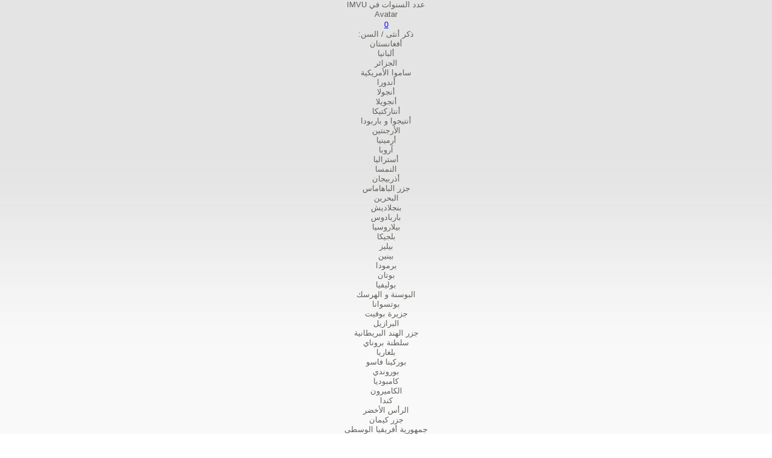

--- FILE ---
content_type: text/html; charset=utf-8
request_url: https://ar.avatars.imvu.com/Guest_PurpleHaze
body_size: 10540
content:
<!DOCTYPE HTML PUBLIC "-//W3C//DTD HTML 4.01 Transitional//EN" ><html dir="rtl">
<head>
    <meta http-equiv="X-UA-Compatible" content="IE=edge" />
    <!-- avatar not ready -->
    <title>IMVU: صفحة الAvatar الخاص بي: Guest_PurpleHaze</title>
        <script src="/common/js/yui2.5.2/build/yahoo/yahoo-min.js"></script>
    <script src="/common/js/yui2.5.2/build/dom/dom-min.js"></script>
    <script src="/common/js/yui2.5.2/build/event/event-min.js"></script>
    <link rel="stylesheet" type="text/css" href="https://avatars.imvu.com/common/js/yui2.5.2/build/reset-fonts-grids/reset-fonts-grids.css" />
    <script src="/common/js/yui2.5.2/build/element/element-beta-min.js"></script>
        <script src="/common/js/yui2.5.2/build/connection/connection-min.js"></script>
        <script src="/common/js/yui2.5.2/build/animation/animation-min.js"></script>
    <link rel="stylesheet" type="text/css" href="https://avatars.imvu.com/common/js/yui2.5.2/build/container/assets/container.css" />
    <script src="/common/js/yui2.5.2/build/container/container-min.js"></script>
    <script src="/common/js/yui2.5.2/build/button/button-min.js"></script>

    <script src="//webasset-akm.imvu.com/asset/cf02daec2a93dffc/common/js/kitchensink.js"></script>
    <link rel="stylesheet" type="text/css" href="//webasset-akm.imvu.com/asset/66b55412530e975c/build/css/imvu.css" />
            <link rel="stylesheet" type="text/css" href="https://avatars.imvu.com/common/skin/base/style.css" />
    <link rel="stylesheet" type="text/css" href="//webasset-akm.imvu.com/asset/6f17f11ebd573337/common/css/topnav2.css" />

<meta http-equiv="Content-Language" content="ar" />
<meta http-equiv="Content-Type" content="text/html; charset=utf-8" />
<meta property="og:locale" content="ar" />
</head>

<style>
body {
    margin: 0px;
    padding: 0px;
    text-align: center;
    overflow-y: hidden;
    background-image: url(https://static.imvu.com/imvufiles/disco_new_profile_background.png);
}
div#content {
    width: 100%;
    height:  100%;
    margin: 0px;
    padding: 0px;
    margin-left: auto;
    margin-right: auto;
}
iframe#avatar_content {
    width: 100%;
    height: 100%;
    border: none;
}
div#born_message {
    margin-left: auto;
    margin-right: auto;
    text-align: center;
    border: 1px solid gray;
    width: 400px;
    padding: 50px;
    background-color: #fff;
}
div#ccpheader_leaderboard {
    padding: none;
    margin-left: auto;
    margin-right: auto;
    text-align: center;
}
.centered { text-align: center; }
div#imvuminiheader { margin-bottom: 0px; }
div#mininav { margin-bottom: 0px; }
</style>

<body class="smartling-ar">

<script src="//webasset-akm.imvu.com/asset/cf02daec2a93dffc/common/js/kitchensink.js"></script>
        <script src="//webasset-akm.imvu.com/asset/2ebe674efa07f5b9/common/js/LoadingPopup.js"></script>
            <form id="send-message-form" action="#" method="post">
        <input type="hidden" id="hidden-sender_id" name="hidden-sender_id" value="" />
        <input type="hidden" id="hidden-recipient_id" name="hidden-recipient_id" value="" />
        <input type="hidden" id="hidden-gift_album_id" name="hidden-gift_album_id" value="" />
        <input type="hidden" id="hidden-gift_track_id" name="hidden-gift_track_id" value="" />
        <input type="hidden" id="hidden-gift_product_id" name="hidden-gift_product_id" value="" />
        <input type="hidden" id="hidden-date_available" name="date_available" value="" />
        <input type="hidden" id="hidden-birthday" name="birthday" value="" />
    </form>
    <div id="message-dialog-iframe-wrapper" style="display:none">
        <iframe id="message-dialog-iframe" src="https://ar.imvu.com/catalog/web_send_message_placeholder.php">
        </iframe>
    </div>
    <div id="message-dialog" style="display:none">
        <div id="verify-dialog" style="display:none">
            <div class="hd" id="verify-dialog-hd">Verify Your Email</div>
            <div class="bd" style="text-align:left">
                <p>You must have a verified account to send a message to a user not on your friend list. To verify your account, please check your email and follow the directions listed.</p>
                <p>Would you like to be resent this verification email?</p>
                <div class="button-holder" style="float:right">
                    <button id="btn_verify_cancel">Cancel</button>
                    <button id="btn_verify_resend" class="resend">Resend</button>
                </div>
            </div>
        </div>
        <div id="not-verify-dialog">
            <div class="hd" id="message-dialog-hd">Send Message</div>
            <div class="bd">
                <div id="msg-widget" class="msg-widget">
                    <table>
                        <tr>
                            <td class="label">Send to:</td>
                            <td id="maybe-forced-recipient" class="inactive notranslate">
                                <b><span id="forced_recipient_name"></span></b>
                            </td>
                            <td id="maybe-recipient-selector">
                                <select id="choose_recipient_id" name="choose_recipient_id">
                                    <option value="0">Choose a contact...</option>
                                </select>
                            </td>
                        </tr>
                        <tr id="maybe-forced-recipient-spacer" class="inactive">
                            <td colspan="2">
                                <div class="small-spacer"></div>
                            </td>
                        </tr>
                        <tr>
                            <td class="label">Message:</td>
                            <td><textarea cols="40" rows="5" id="message_text" style="resize:vertical;"></textarea></td>
                        </tr>
                        <tr>
                            <td class="label"></td>
                            <td>
                                <span class="msg-chars-st">
                                    <span id="charcount" class="notranslate">0</span> / <span id="max_charcount" class="notranslate">&nbsp;</span> characters used
                                </span>
                                <input type="hidden" id="is_public_checkbox" value="false" />
                            </td>
                        </tr>
                        <tr id="maybe-forced-gift" class="inactive">
                            <td class="label">Gift:</td>
                            <td class="right">
                                <div class="forced-gift">
                                    <div id="maybe-forced-gift-track-id" class="inactive">
                                        (<span class="music-price" id="mw-music-price-track">&nbsp;</span> cr)
                                        <span class="music-title" id="mw-music-title-track">&nbsp;</span> by
                                        <span class="music-artist" id="mw-music-artist-track">&nbsp;</span>
                                    </div>
                                    <div id="maybe-forced-gift-album-id" class="inactive">
                                        (<span class="music-price" id="mw-music-price-album">&nbsp;</span> cr)
                                        <span class="music-title" id="mw-music-title-album">&nbsp;</span> by
                                        <span class="music-artist" id="mw-music-artist-album">&nbsp;</span>
                                    </div>
                                    <div id="maybe-forced-gift-product-id" class="inactive">
                                        (<span class="music-price" id="maybe-music-price">&nbsp;</span> cr)
                                        <span class="product-name" id="maybe-product-name">&nbsp;</span>
                                    </div>
                                </div>
                            </td>
                        </tr>
                        <tr id="maybe-choose-gift-instructions" class="inactive">
                            <td></td>
                            <td class="right"><div class="note"><b>*</b>Select product OR music to send as a gift</div></td>
                        </tr>
                        <tr id="maybe-choose-gift-spacer" class="inactive">
                            <td colspan="2"><div class="small-spacer"></div></td>
                        </tr>
                        <tr id="maybe-choose-gift-product" class="inactive">
                            <td class="label">Gift Product:</td>
                            <td class="right">
                                <select id="gift_product_id" name="gift_product_id_selector" disabled="disabled">
                                    <option value="0">(no gift)</option>
                                </select>
                            </td>
                        </tr>
                        <tr id="maybe-choose-gift-product-spacer" class="inactive">
                            <td colspan="2"><div class="small-spacer"></div></td>
                        </tr>
                                                <tr id="mw-gift-wrap-spacer" class="inactive"><td colspan="2"><div class="spacer"></div></td></tr>
                        <tr id="mw-gift-wrap" class="inactive">
                            <td class="label"><div class="giftwrap-label">Gift wrap:</div></td>
                            <td class="right">
                                <select id="gift_wrap_id" name="gift_wrap_id_selector">
                                </select>
                            </td>
                        </tr>
                        <tr id="mw-gift-display" class="inactive">
                            <td></td>
                            <td class="right">
                                <div class="message-gift">
                                    <div id="vip-wrapper">
                                        <div id="giftwrap" style="">
                                            <div id="image-holder">
                                                <a id="mw-gift-image-link" href="#">
                                                    <img id="mw-gift-image" src="https://avatars.imvu.com/common/img/blank.gif" class="" alt="gift-image" />
                                                </a>
                                            </div>
                                            <div id="mw-gift-sidetext" class="sidestuff"></div>
                                        </div>
                                    </div>
                                </div>
                                <div id="mw-gift-note" class="note">Note: Gifts can only be purchased with credits.</div>
                            </td>
                        </tr>
                        <tr id="mw-date" class="inactive">
                            <td class="label"><span style="color:red;font-weight:bold;font-size:9px;margin-right:5px">NEW!</span>Deliver:</td>
                            <td>
                                <div>
                                    <input type="radio" value="0" name="date_available_r" id="r_immediately" checked="checked" />
                                    <label for="r_immediately">Immediately</label>
                                </div>
                                <div id="gift_birthday" style="display:none">
                                    <input type="radio" value="1" name="date_available_r" id="r_birthday" />
                                    <label for="r_birthday">On <span id="birthday_name">AVATARNAME'S</span> birthday (<span id="birthday_date">April 22</span>)</label>
                                </div>
                                <div>
                                    <input type="radio" value="1" name="date_available_r" id="r_later" />
                                    <label for="r_later">On special day:</label>
                                    <select name="date_available" id="s_date_available" disabled="disabled">
                                        <option value="0">- Select a date -</option>
                                                                                <option value="2026-02-13">Galentine&rsquo;s Day (February 13th)</option>
                                                                                <option value="2026-02-14">Valentine&rsquo;s Day (February 14th)</option>
                                                                                <option value="2026-02-17">Lunar New Year (February 17th)</option>
                                                                                <option value="2026-03-17">St. Patrick&rsquo;s Day (March 17th)</option>
                                                                                <option value="2026-04-01">IMVU&rsquo;s Birthday (April 1st)</option>
                                                                                <option value="2026-04-05">Easter (April 5th)</option>
                                                                                <option value="2026-04-22">Earth Day (April 22nd)</option>
                                                                                <option value="2026-05-10">Mother&rsquo;s Day (May 10th)</option>
                                                                                <option value="2026-05-15">Graduation Day (May 15th)</option>
                                                                                <option value="2026-06-21">Father&rsquo;s Day (June 21st)</option>
                                                                            </select>
                                </div>
                            </td>
                        </tr>

                        <tr>
                            <td></td>
                            <td class="right">
                                <div class="button-holder">
                                    <button id="btn_send" class="Send_Message"></button>
                                    <button id="mw_btn_cancel">Cancel</button>
                                </div>
                            </td>
                        </tr>

                        <tr>
                            <td></td>
                            <td class="right">
                                <div class="message-send-status" id="message-send-status"></div>
                            </td>
                        </tr>
                        <tr id="maybe-forced-gift-reset">
                            <td></td>
                            <td class="right">
                                <div class="reset-giftlist-note">
                                <b>Reset Giftlist:</b> To permanently remove your giftlist items from the Gift product menu please
                                <a target="_blank" href="/catalog/reset-giftlist.php">Click here</a>
                                </div>
                            </td>
                        </tr>
                    </table>
                </div>
            </div>
        </div>
    </div>
            <div id="message-send-wait" style="display: none"></div>
        <div id="message-error" style="display: none"></div>
        <div id="buy-gift-complete" style="display: none"></div>
                <span class="SL_norewrite"><script src="//webasset-akm.imvu.com/asset/06564f2ef37d1419/common/js/message-widget.js"></script></span>
<!-- avatar_widget::render_popup_js() --><script src="//webasset-akm.imvu.com/asset/cf02daec2a93dffc/common/js/kitchensink.js"></script>
        <div id="avatar-popup" class="v2 modal_win crowdsource">
            <div class="hd">
                <div class="years-at-imvu">
                    <div class="years notranslate"></div>
                    <div class="years-at-label">عدد السنوات في IMVU</div>
                </div>
                <div class="avatarname">Avatar</div>
            </div>
            <div id="avatar-popup-body" class="bd">
                <div class="av_pic">
                    <a id="avatar-popup-pic-link">
                        <img id="avatar-popup-pic" src="https://avatars.imvu.com/common/img/blank.gif" alt="صورة الavatar" />
                    </a>
                </div>
                <div class="userinfo">
                    <div class="av_name" id="avatar-popup-name"></div>
                    <div class="infosprites notranslate">
                        <a id="avatar-popup-ap" class="sprite-holder" href="/accesspass/" title="Access Pass" target="_blank"><span class="ap-sprite"></span></a>
                        <a id="avatar-popup-ap-plus" class="sprite-holder" href="https://about.imvu.com/all-about-ap-plus" title="Access Pass Plus" target="_blank"><span class="ap_plus-sprite"></span></a>
                        <a id="avatar-popup-age-verify" class="sprite-holder" href="/promotions/age_verification/" title="Age Verified" target="_blank"><span class="av-sprite"></span></a>
                        <a id="avatar-popup-vip" class="sprite-holder" href="/vip_club/" title="VIP Club Member" target="_blank"><span class="vip-sprite"></span></a>
                        <span id="avatar-popup-staff" class="sprite-holder" title="Official IMVU Staff"><span class="staff-sprite"></span></span>
                        <a id="avatar-popup-badge-count" class="badgecount-link sprite-holder" href="/catalog/newsletter/badges.php" title="badges"><span id="avatar-popup-badge-number">0</span><span class="badgecount-sprite"></span><img src="https://avatars.imvu.com/common/img/blank.gif" alt="badge" /></a>
                        <a id="avatar-popup-marriage" class="sprite-holder" href="/marriage/" title="Married" target="_blank"><span class="marriage-sprite"></span></a>

                        <div id="avatar-popup-welcome-moderator-score" class="sprite-holder" title="IMVU Greeter">
                            <div class="welcome-moderator-sprite">
                                <div class="welcome-mod-l"></div>
                                <div class="welcome-mod-r"></div>
                            </div>
                        </div>
                    </div>
                    <div class="infotext">
                        <div><span id="avatar-popup-gender"></span><span id="avatar-popup-l10n-genders"><span class="l10n-gndr-male">ذكر</span> <span class="l10n-gndr-female">أنثى</span> </span><span id="avatar-popup-age-divider">/ </span><span id="avatar-popup-age">السن: <span id="avatar-popup-age-years"></span></span>
                        </div>
                        <div id="avatar-popup-location"></div>
                        <div id="avatar-popup-l10n-countries">
                            <div class="l10n-cntry-1">أفغانستان</div><div class="l10n-cntry-2">ألبانيا</div><div class="l10n-cntry-3">الجزائر</div><div class="l10n-cntry-4">ساموا الأمريكية</div><div class="l10n-cntry-5">أندورا</div><div class="l10n-cntry-6">أنجولا</div><div class="l10n-cntry-7">أنجويلا</div><div class="l10n-cntry-8">أنتاركتيكا</div><div class="l10n-cntry-9">أنتيجوا و باربودا</div><div class="l10n-cntry-10">الأرجنتين</div><div class="l10n-cntry-11">أرمينيا</div><div class="l10n-cntry-12">آروبا</div><div class="l10n-cntry-13">أستراليا</div><div class="l10n-cntry-14">النمسا</div><div class="l10n-cntry-15">أذربيجان</div><div class="l10n-cntry-16">جزر الباهاماس</div><div class="l10n-cntry-17">البحرين</div><div class="l10n-cntry-18">بنجلاديش</div><div class="l10n-cntry-19">باربادوس</div><div class="l10n-cntry-20">بيلاروسيا</div><div class="l10n-cntry-21">بلجيكا</div><div class="l10n-cntry-22">بيليز</div><div class="l10n-cntry-23">بينين</div><div class="l10n-cntry-24">برمودا</div><div class="l10n-cntry-25">بوتان</div><div class="l10n-cntry-26">بوليفيا</div><div class="l10n-cntry-27">البوسنة و الهرسك</div><div class="l10n-cntry-28">بوتسوانا</div><div class="l10n-cntry-29">جزيرة بوفيت</div><div class="l10n-cntry-30">البرازيل</div><div class="l10n-cntry-31">جزر الهند البريطانية</div><div class="l10n-cntry-32">سلطنة بروناي</div><div class="l10n-cntry-33">بلغاريا</div><div class="l10n-cntry-34">بوركينا فاسو</div><div class="l10n-cntry-35">بوروندي</div><div class="l10n-cntry-36">كامبوديا</div><div class="l10n-cntry-37">الكاميرون</div><div class="l10n-cntry-38">كندا</div><div class="l10n-cntry-39">الرأس الأخضر</div><div class="l10n-cntry-40">جزر كيمان</div><div class="l10n-cntry-41">جمهورية أفريقيا الوسطى</div><div class="l10n-cntry-42">تشاد</div><div class="l10n-cntry-43">تشيلي</div><div class="l10n-cntry-44">الصين</div><div class="l10n-cntry-45">جزر الكريسماس</div><div class="l10n-cntry-46">جزر كيلنج</div><div class="l10n-cntry-47">كولومبيا</div><div class="l10n-cntry-48">كوموروس</div><div class="l10n-cntry-49">الكونغو</div><div class="l10n-cntry-50">جزر كوك</div><div class="l10n-cntry-51">كوستا ريكا</div><div class="l10n-cntry-52">ساحل العاج</div><div class="l10n-cntry-53">كرواتيا</div><div class="l10n-cntry-54">كوبا</div><div class="l10n-cntry-55">قبرص</div><div class="l10n-cntry-56">جمهورية التشيك</div><div class="l10n-cntry-57">الدانمارك</div><div class="l10n-cntry-58">جيبوتي</div><div class="l10n-cntry-59">دومينيكا</div><div class="l10n-cntry-60">جمهورية الدومينيك</div><div class="l10n-cntry-61">Timor-Leste</div><div class="l10n-cntry-62">الإكوادور</div><div class="l10n-cntry-63">مصر</div><div class="l10n-cntry-64">السالفادور</div><div class="l10n-cntry-65">غينيا الاستوائية</div><div class="l10n-cntry-66">إريتريا</div><div class="l10n-cntry-67">إستونيا</div><div class="l10n-cntry-68">إثيوبيا</div><div class="l10n-cntry-69">جزر فالكلاند</div><div class="l10n-cntry-70">جزر فارو</div><div class="l10n-cntry-71">فيجي</div><div class="l10n-cntry-72">فنلندا</div><div class="l10n-cntry-73">فرنسا</div><div class="l10n-cntry-74">فرنسا متروبوليتان</div><div class="l10n-cntry-75">جويانا الفرنسية</div><div class="l10n-cntry-76">بولينيزيا الفرنسية</div><div class="l10n-cntry-77">المناطق الفرنسية الجنوبية</div><div class="l10n-cntry-78">الجابون</div><div class="l10n-cntry-79">جامبيا</div><div class="l10n-cntry-80">جورجيا</div><div class="l10n-cntry-81">ألمانيا</div><div class="l10n-cntry-82">غانا</div><div class="l10n-cntry-83">جبل طارق</div><div class="l10n-cntry-84">اليونان</div><div class="l10n-cntry-85">جرينلاند</div><div class="l10n-cntry-86">جرينادا</div><div class="l10n-cntry-87">جوادالوبي</div><div class="l10n-cntry-88">جوام</div><div class="l10n-cntry-89">جواتيمالا</div><div class="l10n-cntry-90">غينيا</div><div class="l10n-cntry-91">غينيا-بيساو</div><div class="l10n-cntry-92">جويانا</div><div class="l10n-cntry-93">هايتي</div><div class="l10n-cntry-94">جزر ماكدونالد</div><div class="l10n-cntry-95">هندوراس</div><div class="l10n-cntry-96">هونج كونج</div><div class="l10n-cntry-97">هنغاريا</div><div class="l10n-cntry-98">أيسلندا</div><div class="l10n-cntry-99">الهند</div><div class="l10n-cntry-100">أندونيسيا</div><div class="l10n-cntry-101">إيران</div><div class="l10n-cntry-102">العراق</div><div class="l10n-cntry-103">أيرلندا</div><div class="l10n-cntry-104">إسرائيل</div><div class="l10n-cntry-105">إيطاليا</div><div class="l10n-cntry-106">جامايكا</div><div class="l10n-cntry-107">اليابان</div><div class="l10n-cntry-108">الأردن</div><div class="l10n-cntry-109">كازاخستان</div><div class="l10n-cntry-110">كينيا</div><div class="l10n-cntry-111">كيريباتي</div><div class="l10n-cntry-112">كوريا الديمقراطية</div><div class="l10n-cntry-113">جمهورية كوريا</div><div class="l10n-cntry-114">الكويت</div><div class="l10n-cntry-115">كيرجستان</div><div class="l10n-cntry-116">جمهورية لاو</div><div class="l10n-cntry-117">لاتفيا</div><div class="l10n-cntry-118">لبنان</div><div class="l10n-cntry-119">ليسوتو</div><div class="l10n-cntry-120">ليبيريا</div><div class="l10n-cntry-121">الجماهيرية العربية الليبية</div><div class="l10n-cntry-122">ليشتنشتاين</div><div class="l10n-cntry-123">ليثوانيا</div><div class="l10n-cntry-124">لوكسمبورج</div><div class="l10n-cntry-125">ماكاو</div><div class="l10n-cntry-126">ماسيدونيا</div><div class="l10n-cntry-127">مدغشقر</div><div class="l10n-cntry-128">مالاوي</div><div class="l10n-cntry-129">ماليزيا</div><div class="l10n-cntry-130">المالديف</div><div class="l10n-cntry-131">مالي</div><div class="l10n-cntry-132">مالطة</div><div class="l10n-cntry-133">جزر مارشال</div><div class="l10n-cntry-134">مارتينيك</div><div class="l10n-cntry-135">موريتانيا</div><div class="l10n-cntry-136">موريشيوس</div><div class="l10n-cntry-137">مايوت</div><div class="l10n-cntry-138">المكسيك</div><div class="l10n-cntry-139">ميكرونيزيا</div><div class="l10n-cntry-140">جمهورية مالدوفا</div><div class="l10n-cntry-141">موناكو</div><div class="l10n-cntry-142">منغوليا</div><div class="l10n-cntry-143">مونتسيرات</div><div class="l10n-cntry-144">المغرب</div><div class="l10n-cntry-145">موزامبيق</div><div class="l10n-cntry-146">ميانمار</div><div class="l10n-cntry-147">ناميبيا</div><div class="l10n-cntry-148">ناورو</div><div class="l10n-cntry-149">نيبال</div><div class="l10n-cntry-150">هولندا</div><div class="l10n-cntry-151">جزر الأنتيل</div><div class="l10n-cntry-152">كالدونيا</div><div class="l10n-cntry-153">نيوزيلندا</div><div class="l10n-cntry-154">نيكاراجوا</div><div class="l10n-cntry-155">النيجر</div><div class="l10n-cntry-156">نيجيريا</div><div class="l10n-cntry-157">نيو</div><div class="l10n-cntry-158">جزر نورفولك</div><div class="l10n-cntry-159">جزر ماريانا الشمالية</div><div class="l10n-cntry-160">النرويج</div><div class="l10n-cntry-161">سلطنة عمان</div><div class="l10n-cntry-162">باكستان</div><div class="l10n-cntry-163">بالاو</div><div class="l10n-cntry-164">بنما</div><div class="l10n-cntry-165">نيو جينيا</div><div class="l10n-cntry-166">باراجواي</div><div class="l10n-cntry-167">بيرو</div><div class="l10n-cntry-168">الفلبين</div><div class="l10n-cntry-169">بيتكايرن</div><div class="l10n-cntry-170">بولندا</div><div class="l10n-cntry-171">البرتغال</div><div class="l10n-cntry-172">بورتو ريكو</div><div class="l10n-cntry-173">قطر</div><div class="l10n-cntry-174">ريونيون</div><div class="l10n-cntry-175">رومانيا</div><div class="l10n-cntry-176">الإتحاد الروسي</div><div class="l10n-cntry-177">رواندا</div><div class="l10n-cntry-178">ساينت كيتز و نيفز</div><div class="l10n-cntry-179">ساينت لوسيا</div><div class="l10n-cntry-180">ساينت فينسن و جرينادينز</div><div class="l10n-cntry-181">ساموا</div><div class="l10n-cntry-182">سان مارينو</div><div class="l10n-cntry-183">ساوتومي و برنسيبي</div><div class="l10n-cntry-184">المملكة العربية السعودية</div><div class="l10n-cntry-185">السنغال</div><div class="l10n-cntry-186">سيشيل</div><div class="l10n-cntry-187">سييرا ليون</div><div class="l10n-cntry-188">سنغافورة</div><div class="l10n-cntry-189">سلوفاكيا</div><div class="l10n-cntry-190">سلوفينيا</div><div class="l10n-cntry-191">جزر سليمان</div><div class="l10n-cntry-192">الصومال</div><div class="l10n-cntry-193">جنوب أفريقيا</div><div class="l10n-cntry-194">جنوب جورجيا وجزر ساندوتس</div><div class="l10n-cntry-195">إسبانيا</div><div class="l10n-cntry-196">سريلانكا</div><div class="l10n-cntry-197">ساينت هيلينا</div><div class="l10n-cntry-198">ساينتبيير و مايكلون</div><div class="l10n-cntry-199">السودان</div><div class="l10n-cntry-200">سورينام</div><div class="l10n-cntry-201">سفالبارد و جزر جانمين</div><div class="l10n-cntry-202">سوازيلاند</div><div class="l10n-cntry-203">السويد</div><div class="l10n-cntry-204">سويسرا</div><div class="l10n-cntry-205">سوريا</div><div class="l10n-cntry-206">تايوان</div><div class="l10n-cntry-207">طاجيكستان</div><div class="l10n-cntry-208">تانزانيا</div><div class="l10n-cntry-209">تايلاند</div><div class="l10n-cntry-210">توجو</div><div class="l10n-cntry-211">توكيلو</div><div class="l10n-cntry-212">تونجا</div><div class="l10n-cntry-213">ترينيداد و توباجو</div><div class="l10n-cntry-214">تونس</div><div class="l10n-cntry-215">تركيا</div><div class="l10n-cntry-216">تركمنستان</div><div class="l10n-cntry-217">جزر ترك و تشياكوس</div><div class="l10n-cntry-218">توفالو</div><div class="l10n-cntry-219">أوغندا</div><div class="l10n-cntry-220">أوكرانيا</div><div class="l10n-cntry-221">الإمارات العربية المتحدة</div><div class="l10n-cntry-222">المملكة المتحدة</div><div class="l10n-cntry-223">الولايات المتحدة الأمريكية</div><div class="l10n-cntry-224">جزرالولايات المتحدة الأمريكية</div><div class="l10n-cntry-225">أوروجواي</div><div class="l10n-cntry-226">أوزبكستان</div><div class="l10n-cntry-227">فانوتاو</div><div class="l10n-cntry-228">مدينة الفاتيكان</div><div class="l10n-cntry-229">فينزويلا</div><div class="l10n-cntry-230">فيتنام</div><div class="l10n-cntry-231">فيرجن أيلاند (بريطانية)</div><div class="l10n-cntry-232">فيرجن أيلاند (أمريكية)</div><div class="l10n-cntry-233">جزر واليس و فوتونا</div><div class="l10n-cntry-234">الصحراء الغربية</div><div class="l10n-cntry-235">اليمن</div><div class="l10n-cntry-236">يوغوزلافيا</div><div class="l10n-cntry-237">زائير</div><div class="l10n-cntry-238">زامبيا</div><div class="l10n-cntry-239">زيمبابوي</div><div class="l10n-cntry-240">Serbia</div><div class="l10n-cntry-243">كوسوفو</div><div class="l10n-cntry-245">جزر الاند</div><div class="l10n-cntry-246">الكونغو</div><div class="l10n-cntry-247">جورنسي</div><div class="l10n-cntry-248">جزر آيل اوف مان</div><div class="l10n-cntry-249">جيرسي</div><div class="l10n-cntry-250">مونتنيجرو</div><div class="l10n-cntry-251">فلسطين</div><div class="l10n-cntry-252">Curacao</div><div class="l10n-cntry-253">Saint-Martin</div><div class="l10n-cntry-254">Sint Maarten</div><div class="l10n-cntry-255">Ascension Island</div><div class="l10n-cntry-256">Tristan da Cunha</div><div class="l10n-cntry-257">South Sudan</div><div class="l10n-cntry-258">St. Barth&eacute;lemy</div><div class="l10n-cntry-259">Clipperton Island</div><div class="l10n-cntry-260">Canary Islands</div><div class="l10n-cntry-261">Diego Garcia</div><div class="l10n-cntry-262">Ceuta &amp; Melilla</div>                        </div>
                        <div id="avatar-married-to-line">متزوج من <span id="avatar-married-to-link">AVATARNAME</span></div>
                        <br />
                        <div id="avatar-popup-wrapper"><p id="avatar-popup-tagline"></p></div>
                    </div>
                    <div class="availability">الإتاحة:
                        <span id="avatar-popup-online" class="olstatus-available SL_block"><span class="online-img"></span> موجود</span>
                        <span id="avatar-popup-creating" class="olstatus-creating SL_block"><span class="online-img"></span> أصمم</span>
                        <span id="avatar-popup-offline" class="SL_block">غير موجود</span>
                        <div><a id="my_shop">
                            <span class="shop-icon"></span> <span>قم بزيارة متجري</span><span class="shop-arrow"></span>
                        </a></div>
                    </div>
                    <div class="last-info">
                        <div class="registered">عضو منذ: <span id="avatar-popup-since"></span></div>
                        <div id="last-logged-on">آخر دخول: <span class="SL_date" data-sl-dtfmt="%m/%d/%y" data-sl-tgtfmt="shortDate" id="avatar-popup-last-logged-on"></span></div>
                    </div>
                </div>
                <div style="clear:both"></div>
                <div class="badges-area-holder">
                <div class="badges-moreinfo-text"><a href="/catalog/newsletter/badges.php">ما هي الBadges؟</a></div>
                <div class="badges-text"><span id="avatar-popup-badges-owner"></span>الBadges الخاصة ب <span id="avatar-popup-redundant-badge-count">(<span id="avatar-popup-redundant-badge-number"></span>)</span></div>
                <div class="badges-area notranslate">
                    <div class="badges-area-left"></div>
                    <span id="avatar-popup-badges-list"></span>
                    </div>
                </div>
                <div class="button-bar">
                    <span class="infolinks"><a id="avatar-popup-see-my-albums"><span id="avatar-popup-see-my-albums-icon"></span> رؤية ألبومي (<span id="avatar-popup-see-my-albums-total">0</span>)</a> <a id="avatar-popup-invite"><span id="avatar-popup-invite-icon"></span> ادعو لدردشة ثلاثية الأبعاد</a> <a id="avatar-popup-send-message"><span id="avatar-popup-send-message-icon"></span> رسالة</a> <a id="avatar-popup-visit-homepage"><span id="avatar-popup-visit-homepage-icon"></span> البيانات الشخصية</a> <a id="avatar-popup-remove-buddy"><span id="avatar-popup-remove-buddy-icon"></span> ازالة صديق</a> <a id="avatar-popup-add-buddy"><span id="avatar-popup-add-buddy-icon"></span> اضافة صديق</a> <a id="avatar-popup-flag"><span id="avatar-popup-flag-icon"></span>إبلاغ</a> <a id="avatar-popup-block-user"><span id="avatar-popup-block-user-icon"></span> ابعاد</a> </span><a id="avatar-popup-ok" class="imvu-button level2 okay"><span>OK</span></a>
                </div>
            </div>
            <div class="close"></div>
        </div>
                <script>
                    $('#avatar-popup-flag').hide();
                </script>
                        <div class="SL_norewrite">
                <link rel="stylesheet" type="text/css" href="//webasset-akm.imvu.com/asset/541a39327a021d20/build/avatar_widget/avatar_widget_combinify.css" />
                        <script src="//webasset-akm.imvu.com/asset/e2304eabbb789956/build/avatar_widget/avatar_widget_combinify.js"></script>
                    </div>
                    <style type="text/css">
            span.request_badge_button {
                display:block;
                background:url(/common/img/badgepanel_buttonsprite.png?v=1) no-repeat scroll 0 0;
                width:101px;
                height:22px;
                overflow:hidden;
                float:left;
            }
            span.request_badge_button span {
                position: absolute;
                left:-30000px;
            }
            span.request_badge_button {
                background-position: 0 0;
            }

            span.request_badge_button:hover {
                background-position: 0 -22px;
                cursor:pointer;
            }

            #imvu-ok-message {
                position: relative;
            }
        </style>

        <script>
            IMVU.grantBadge = function(bid) {
                $.ajax({
                    type: "POST",
                    url: '/api/service/grant_badge.php',
                    data: 'sauce=&badgeid=' + bid,
                    success: function(response) {
                        if (response['error']) {
                            IMVU.okMessageBox.showPopup('Error getting badge', response.error);
                        } else {
                            IMVU.okMessageBox.showPopup('Badge Granted', 'You have received the badge.');
                        }
                        IMVU.okMessageBox.center();
                    },
                    error: function(o) {
                        IMVU.okMessageBox.showPopup('Error getting badge', 'There was a problem communicating with the server');
                        IMVU.okMessageBox.center();
                    }
                });
            }
        </script>
    
<div id="content">
    <table width="100%" height="100%" border="0" cellspacing="0" cellpadding="0">
        <tr height="0px"><td>
            

<script>
function switchImg(img, src) {
    if (img.style.filter) {
        img.style.filter = "progid:DXImageTransform.Microsoft.AlphaImageLoader(src=\"" + src + "\",sizingMethod=\"scale\")";
    } else {
        img.src = src;
    }
}
</script>
<link rel="stylesheet" href="//webasset-akm.imvu.com/asset/e644dbf2c8659663/common/css/header/standard.css" type="text/css" media="all" />

    <div id="ccpheader_leaderboard">

        
        <object classid="clsid:D27CDB6E-AE6D-11cf-96B8-444553540000" codebase="http://download.macromedia.com/pub/shockwave/cabs/flash/swflash.cab#version=6,0,0,0" width="728" height="90" id="avhpad">
            <param name="movie" value="http://www.imvu.comcatalog/web_images/hp_images/avhpad_728x90.swf" />
            <param name="quality" value="high" />
            <param name="bgcolor" value="#000000" />
            <param name="wmode" value="transparent" />
            <embed src="https://avatars.imvu.com/catalog/web_images/hp_images/avhpad_728x90.swf" quality="high" bgcolor="#000000" width="728" height="90" name="avhpad" wmode="transparent" type="application/x-shockwave-flash" pluginspage="http://www.macromedia.com/go/getflashplayer">
            </embed>
        </object>


    </div>
<div id="mininav_body" dir="ltr">

<div id="mininav">
    <div id="mininav-shade"></div>
    <a id="mininav-logo-link" href="https://ar.imvu.com/catalog/web_index.php"></a>
    <table width="100%" cellpadding="0" cellspacing="0" style="line-height:0px;">
        <tr valign="top">
            <td width="100">
                <div id="mininav-logo" style="margin:1px 6px 0px 3px;">
                    <a href="https://ar.imvu.com/"><span><img src="https://avatars.imvu.com/common/img/blank.gif" width="103" height="25" alt="" /></span></a>
                </div>
            </td>
            <td>&nbsp;
                <div id="mininav-ticker" class="SL_opaque" style="margin-top:4px;">
                        <div id="shoutouts" style="width: 100%; min-width: 200px; height: 19px; overflow: hidden; position: relative; top: 2px; border-radius: 3px; border: 1px solid #444;">
      <script>
          module.run({ticker: '/common/shoutout/ticker.js'}, function(imports) {
              imports.ticker({
                  selector: '#shoutouts',
                  url: 'https://api.imvu.com/shoutout/random'});
          });
        </script>
    </div>
                </div>
            </td>
            <td width="280">

        <style type="text/css">
                .yuimenubaritemlabel img{border:0;}
        .yuimenu {font:13px/1.22 arial,helvetica,clean,sans-serif;*font-size:small;*font:x-small;}
        </style>
        <!-- Core + Skin CSS -->
        <link rel="stylesheet" type="text/css" href="//webasset-akm.imvu.com/asset/cb62969a733c6bfd/common/js/yui2.5.2/build/menu/assets/skins/sam/menu.css" />
        <!-- Dependencies -->
        <script src="//webasset-akm.imvu.com/asset/8df028d2d3bb6f05/common/js/yui2.5.2/build/yahoo-dom-event/yahoo-dom-event.js"></script>
        <script src="//webasset-akm.imvu.com/asset/0c51e0cc4b52a380/common/js/yui2.5.2/build/container/container_core-min.js"></script>
         <!-- Source File -->
        <script src="//webasset-akm.imvu.com/asset/a0e5048a3f9b450d/common/js/yui2.5.2/build/menu/menu-min.js"></script>
        <link rel="stylesheet" type="text/css" href="//webasset-akm.imvu.com/asset/c1b02284ddacba70/common/css/mininav.css" />

         <style>
         #imvuminiheader { position:relative; }
         </style>
         <div id="imvuminiheader" class="yui-skin-sam yuimenubar yuimenubarnav">
           <div class="bd">
               <ul class="first-of-type">
                   <li class="yuimenubaritem first-of-type">

                       <a style="background:transparent;text-decoration:none;" class="yuimenubaritemlabel" href="https://ar.imvu.com/">
                           <img id="mininav_community" class="mininav-button" width="69" height="28" src="https://avatars.imvu.com/common/img/mininav/btn-community.png" onmouseover="switchImg(this, '/common/img/mininav/btn-community-over.png')" onmouseout="switchImg(this, '/common/img/mininav/btn-community.png')" alt="" />
                       </a>

                      <!-- A submenu -->

                      <div id="community" class="yuimenu">
                          <div class="bd">
                              <ul>
                                <li class="yuimenuitem"><a class="yuimenuitemlabel" href="https://ar.imvu.com/people">People Search</a></li>
                                <li class="yuimenuitem"><a class="yuimenuitemlabel" href="https://ar.imvu.com/groups">Groups</a></li>
                                <li class="yuimenuitem"><a class="yuimenuitemlabel" href="https://ar.imvu.com/invite_contact?src=web">Invite</a></li>
                                <li class="yuimenuitem"><a class="yuimenuitemlabel" href="https://ar.imvu.com/walk_off">Walk Off</a></li>
                                <li class="yuimenuitem"><a class="yuimenuitemlabel" href="https://im.vu/forums">Discussions</a></li>
                                <li class="yuimenuitem"><a class="yuimenuitemlabel" href="https://ar.imvu.com/rooms">Chat Rooms</a></li>
                              </ul>
                          </div>
                      </div>

                  </li>
                  <li class="yuimenubaritem">

                      <a style="background:transparent;text-decoration:none;" class="yuimenubaritemlabel" href="https://ar.imvu.com/shop">
                          <img class="mininav-button" width="58" height="28" src="https://avatars.imvu.com/common/img/mininav/btn-shopping.png" onmouseover="switchImg(this, '/common/img/mininav/btn-shopping-over.png')" onmouseout="switchImg(this, '/common/img/mininav/btn-shopping.png')" alt="" />
                      </a>

                      <!-- A submenu -->

                      <div id="shopping" class="yuimenu">
                          <div class="bd">
                              <ul>

                                <li class="yuimenuitem"><a class="yuimenuitemlabel" href="https://ar.imvu.com/shop">Browse</a></li>
                                                              </ul>
                          </div>
                      </div>

                  </li>
                  <li class="yuimenubaritem">

                      <a id="mininav-button-main-credits-href" style="background:transparent;text-decoration:none;" class="yuimenubaritemlabel" href="https://ar.imvu.com/store?nav_section=credits&amp;nav_subsection=buy">
                          <img id="mininav-button-main-credits" class="mininav-button" width="47" height="28" src="https://avatars.imvu.com/common/img/mininav/btn-credits.png" onmouseover="switchImg(this, '/common/img/mininav/btn-credits-over.png')" onmouseout="switchImg(this, '/common/img/mininav/btn-credits.png')" />
                      </a>

                      <!-- A submenu -->

                      <div id="credits" class="yuimenu">
                          <div class="bd">
                              <ul>
                                <li class="yuimenuitem"><a class="yuimenuitemlabel" href="https://ar.imvu.com/store?nav_section=credits&amp;nav_subsection=buy">Buy</a></li>
                                <li class="yuimenuitem"><a class="yuimenuitemlabel" href="https://ar.imvu.com/catalog/web_info.php?section=Info&amp;topic=usagerewards&amp;nav_section=credits&amp;nav_subsection=earn">Earn</a></li>
                                <li class="yuimenuitem"><a class="yuimenuitemlabel" href="https://ar.imvu.com/next/gift/">Give</a></li>
                                <li class="yuimenuitem"><a class="yuimenuitemlabel" href="https://ar.imvu.com/prepaidcard/redeem.php?nav_section=credits&amp;nav_subsection=redeem">Redeem</a></li>
                              </ul>
                          </div>
                      </div>

                  </li>
                  <li class="yuimenubaritem">

                      <a style="background:transparent;text-decoration:none;" class="yuimenubaritemlabel" href="https://ar.imvu.com/creatorlanding/">
                          <img class="mininav-button" width="49" height="28" src="https://avatars.imvu.com/common/img/mininav/btn-create.png" onmouseover="switchImg(this, '/common/img/mininav/btn-create-over.png')" onmouseout="switchImg(this, '/common/img/mininav/btn-create.png')" />
                      </a>

                      <!-- A submenu -->

                      <div id="developers" class="yuimenu">
                          <div class="bd">
                              <ul>
                                <li><a href="https://ar.imvu.com/creatorlanding/">Creator Center</a></li>
                              </ul>
                          </div>
                      </div>
                  </li>
                  <li class="yuimenubaritem">
                      <a id="mininav-button-main-vip_club-href" style="background:transparent;text-decoration:none;" class="yuimenubaritemlabel" href="/catalog/web_vip_club_status.php">
                          <img id="mininav-button-main-vip_club" class="mininav-button" width="55" height="28" src="https://avatars.imvu.com/common/img/mininav/btn-vip_club.png" onmouseover="switchImg(this, '/common/img/mininav/btn-vip_club-over.png')" onmouseout="switchImg(this, '/common/img/mininav/btn-vip_club.png')" />
                      </a>
                  </li>
              </ul>
          </div>
      </div>

      <script>
          YAHOO.util.Event.onContentReady("imvuminiheader", function () {
              var oMenuBar = new YAHOO.widget.MenuBar(
                  "imvuminiheader",
                  {
                      autosubmenudisplay: true,
                      hidedelay: 750,
                      lazyload: true
                  }
              );
              oMenuBar.render();
              oMenuBar.show();
              oMenuBar.element.style.position = "relative";
          });

        </script>

            </td>
            <td width="340" align="right">
                <div id="mininav-userarea">
                    <div>
                                            <div id="mininav-userarea-line1">
                            <a href="https://ar.imvu.com/signup/index.php" style="line-height:1.1em;margin-right:5px;"><b>Sign Up Now to Chat in 3D!</b></a>
                        </div>
                        <div id="mininav-userarea-line2">
                            <a href="https://ar.imvu.com/catalog/login.php" style="line-height:1.5em;margin-right:5px;">Member Login</a>
                        </div>
                                        </div>
                </div>
            </td>
        </tr>
    </table>
    <!--
    <div id="mininav-shadow">&nbsp;</div>
    -->
</div>

</div>
<script>
                var post_time = Date.now() / 1000;
                var url = window.location.href;
                var event = '{"name":"shown","application":"imvu","platform":"default","context":"web.page_load","timestamp":' + post_time + ',"sequence_id":1,"attributes":{"url":"' + url + '"}}';
                var data = '{"post_time":' + post_time + ',"events":[' + event + ']}';

                $.ajax('https://api.imvu.com/ui_event', {
                    type: 'POST',
                    data: data,
                    processData: false,
                    contentType: 'application/json; charset=UTF-8',
                    headers: {
                        Accept: 'application/json; charset=utf-8'
                    },
                    xhrFields: {
                        withCredentials: true
                    }
                });
            </script>        </td></tr>
        <tr><td height="100%" class="centered">
            <div id="born_message">
                <img src="https://static.imvu.com/imvufiles/avatars/p4_80_13759128_29865416_31554332_33198878_33298864_33396938_30309158_33129231.jpeg" /> <br /><br />
                Guest_PurpleHaze's page is not yet available, <br />please check back soon.
            </div>
        </td></tr>
    </table>
</div>

<script src="//webasset-akm.imvu.com/asset/448cd53a531985bc/build/mypage/web_mypage_combinify.js"></script>
        </body>
</html>